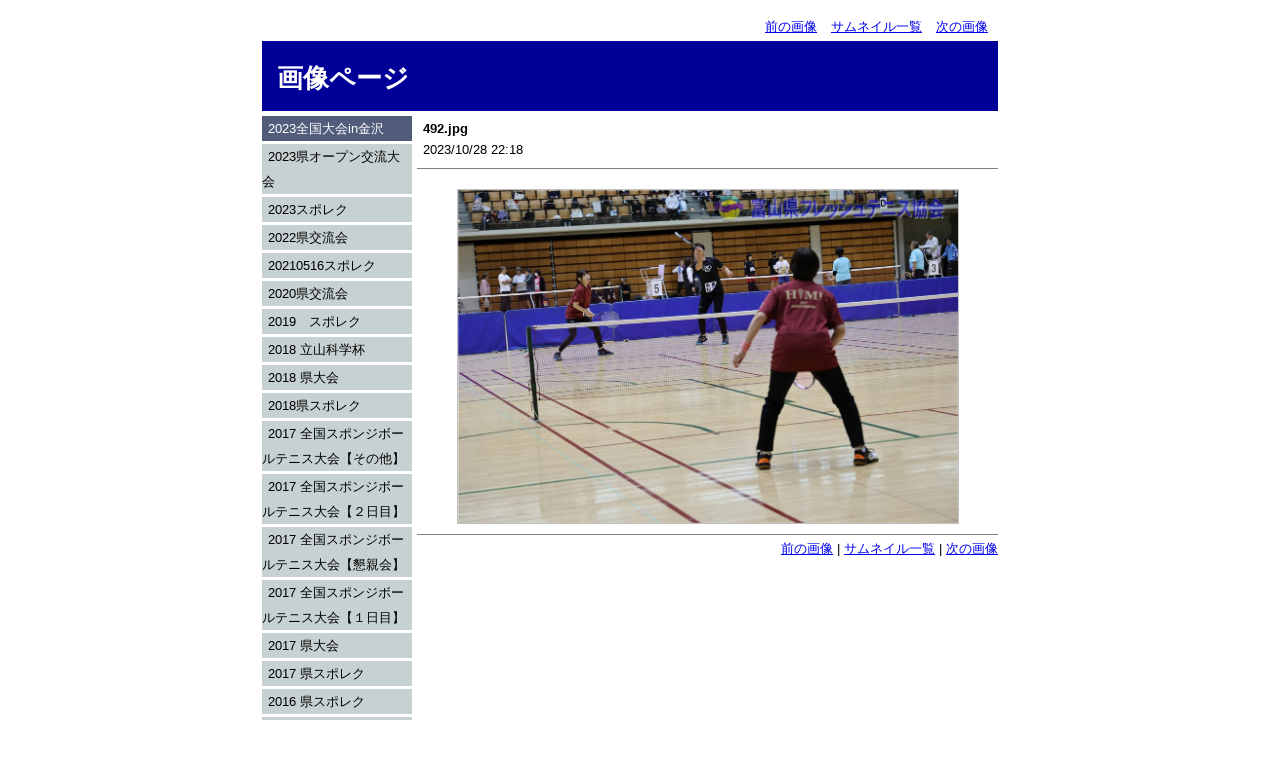

--- FILE ---
content_type: text/html
request_url: http://fttoyama.main.jp/photo/pipipiga.php?q_num=1.351
body_size: 1522
content:
<!DOCTYPE HTML PUBLIC "-//W3C//DTD HTML 4.01 Transitional//EN">
<html lang="ja">
<head>
<meta http-equiv="Content-Type" content="text/html; charset=Shift_JIS">
<meta http-equiv="Content-Style-Type" content="text/css">
<meta http-equiv="content-script-type" content="text/javascript">
<meta name="robots" content="INDEX,FOLLOW">
<meta name="keywords" content="NiconicoPHP">
<meta name="description" content="NiconicoPHP">
<meta name="author" content="NiconicoPHP">
<base href="http://fttoyama.main.jp/photo/dat/skin/PicExBlue/">
<title>画像ページ</title>
<link href="images/style.css" rel="stylesheet" type="text/css">
</head>
<body>

<div id="wrapper">
<div id="frame">
<div id="main">
<!-- div id="copyright"><a href="http://popilol.lolipop.jp/NiconicoPHP/" target="_blank" title="NiconicoPHP"><img src="http://fttoyama.main.jp/photo/lib/files/NiconicoPHP_banner50x15.gif" border="0" alt="NiconicoPHP"></a></div -->

<!--■ 画像の単表示以外のとき ###-->


<!--■ 画像の単表示のとき ###-->
	<div id="top_links">
		<a href="http://fttoyama.main.jp/photo/pipipiga.php?q_num=1.352">前の画像</a>
			<a href="http://fttoyama.main.jp/photo/pipipiga.php?q_num=1">サムネイル一覧</a>
		<a href="http://fttoyama.main.jp/photo/pipipiga.php?q_num=1.350">次の画像</a>
			</div>

<div id="header">
	<div id="title">画像ページ</div>
</div>

<div id="side_links">
	<!--
	<div class="side_bar">
		<p>Your Image</p>
		<img src="images/pic.jpg">
	</div>
	-->
	<div id="menu_list">
	<!--■ メニュー列挙 ###-->
	<!--{commnet HT_MenuHierCount=1}-->
		
	<!--■ 直下に画像があるフォルダの場合 ###-->
		<!--■ 現在選択されているフォルダの場合 ###-->
		<a href="http://fttoyama.main.jp/photo/pipipiga.php?q_num=1" id="here">2023全国大会in金沢</a>
		<!--■ 現在選択されていないフォルダの場合 ###-->
		
	<!--■ 直下に画像が無いフォルダの場合 ###-->
						
	<!--■ 直下に画像があるフォルダの場合 ###-->
		<!--■ 現在選択されているフォルダの場合 ###-->
		<!--■ 現在選択されていないフォルダの場合 ###-->
		<a href="http://fttoyama.main.jp/photo/pipipiga.php?q_num=2">2023県オープン交流大会</a>
		
	<!--■ 直下に画像が無いフォルダの場合 ###-->
						
	<!--■ 直下に画像があるフォルダの場合 ###-->
		<!--■ 現在選択されているフォルダの場合 ###-->
		<!--■ 現在選択されていないフォルダの場合 ###-->
		<a href="http://fttoyama.main.jp/photo/pipipiga.php?q_num=3">2023スポレク</a>
		
	<!--■ 直下に画像が無いフォルダの場合 ###-->
						
	<!--■ 直下に画像があるフォルダの場合 ###-->
		<!--■ 現在選択されているフォルダの場合 ###-->
		<!--■ 現在選択されていないフォルダの場合 ###-->
		<a href="http://fttoyama.main.jp/photo/pipipiga.php?q_num=4">2022県交流会</a>
		
	<!--■ 直下に画像が無いフォルダの場合 ###-->
						
	<!--■ 直下に画像があるフォルダの場合 ###-->
		<!--■ 現在選択されているフォルダの場合 ###-->
		<!--■ 現在選択されていないフォルダの場合 ###-->
		<a href="http://fttoyama.main.jp/photo/pipipiga.php?q_num=5">20210516スポレク</a>
		
	<!--■ 直下に画像が無いフォルダの場合 ###-->
						
	<!--■ 直下に画像があるフォルダの場合 ###-->
		<!--■ 現在選択されているフォルダの場合 ###-->
		<!--■ 現在選択されていないフォルダの場合 ###-->
		<a href="http://fttoyama.main.jp/photo/pipipiga.php?q_num=6">2020県交流会</a>
		
	<!--■ 直下に画像が無いフォルダの場合 ###-->
						
	<!--■ 直下に画像があるフォルダの場合 ###-->
		<!--■ 現在選択されているフォルダの場合 ###-->
		<!--■ 現在選択されていないフォルダの場合 ###-->
		<a href="http://fttoyama.main.jp/photo/pipipiga.php?q_num=7">2019　スポレク</a>
		
	<!--■ 直下に画像が無いフォルダの場合 ###-->
						
	<!--■ 直下に画像があるフォルダの場合 ###-->
		<!--■ 現在選択されているフォルダの場合 ###-->
		<!--■ 現在選択されていないフォルダの場合 ###-->
		<a href="http://fttoyama.main.jp/photo/pipipiga.php?q_num=8">2018 立山科学杯</a>
		
	<!--■ 直下に画像が無いフォルダの場合 ###-->
						
	<!--■ 直下に画像があるフォルダの場合 ###-->
		<!--■ 現在選択されているフォルダの場合 ###-->
		<!--■ 現在選択されていないフォルダの場合 ###-->
		<a href="http://fttoyama.main.jp/photo/pipipiga.php?q_num=9">2018 県大会</a>
		
	<!--■ 直下に画像が無いフォルダの場合 ###-->
						
	<!--■ 直下に画像があるフォルダの場合 ###-->
		<!--■ 現在選択されているフォルダの場合 ###-->
		<!--■ 現在選択されていないフォルダの場合 ###-->
		<a href="http://fttoyama.main.jp/photo/pipipiga.php?q_num=10">2018県スポレク</a>
		
	<!--■ 直下に画像が無いフォルダの場合 ###-->
						
	<!--■ 直下に画像があるフォルダの場合 ###-->
		<!--■ 現在選択されているフォルダの場合 ###-->
		<!--■ 現在選択されていないフォルダの場合 ###-->
		<a href="http://fttoyama.main.jp/photo/pipipiga.php?q_num=11">2017 全国スポンジボールテニス大会【その他】</a>
		
	<!--■ 直下に画像が無いフォルダの場合 ###-->
						
	<!--■ 直下に画像があるフォルダの場合 ###-->
		<!--■ 現在選択されているフォルダの場合 ###-->
		<!--■ 現在選択されていないフォルダの場合 ###-->
		<a href="http://fttoyama.main.jp/photo/pipipiga.php?q_num=12">2017 全国スポンジボールテニス大会【２日目】</a>
		
	<!--■ 直下に画像が無いフォルダの場合 ###-->
						
	<!--■ 直下に画像があるフォルダの場合 ###-->
		<!--■ 現在選択されているフォルダの場合 ###-->
		<!--■ 現在選択されていないフォルダの場合 ###-->
		<a href="http://fttoyama.main.jp/photo/pipipiga.php?q_num=13">2017 全国スポンジボールテニス大会【懇親会】</a>
		
	<!--■ 直下に画像が無いフォルダの場合 ###-->
						
	<!--■ 直下に画像があるフォルダの場合 ###-->
		<!--■ 現在選択されているフォルダの場合 ###-->
		<!--■ 現在選択されていないフォルダの場合 ###-->
		<a href="http://fttoyama.main.jp/photo/pipipiga.php?q_num=14">2017 全国スポンジボールテニス大会【１日目】</a>
		
	<!--■ 直下に画像が無いフォルダの場合 ###-->
						
	<!--■ 直下に画像があるフォルダの場合 ###-->
		<!--■ 現在選択されているフォルダの場合 ###-->
		<!--■ 現在選択されていないフォルダの場合 ###-->
		<a href="http://fttoyama.main.jp/photo/pipipiga.php?q_num=15">2017 県大会</a>
		
	<!--■ 直下に画像が無いフォルダの場合 ###-->
						
	<!--■ 直下に画像があるフォルダの場合 ###-->
		<!--■ 現在選択されているフォルダの場合 ###-->
		<!--■ 現在選択されていないフォルダの場合 ###-->
		<a href="http://fttoyama.main.jp/photo/pipipiga.php?q_num=16">2017 県スポレク</a>
		
	<!--■ 直下に画像が無いフォルダの場合 ###-->
						
	<!--■ 直下に画像があるフォルダの場合 ###-->
		<!--■ 現在選択されているフォルダの場合 ###-->
		<!--■ 現在選択されていないフォルダの場合 ###-->
		<a href="http://fttoyama.main.jp/photo/pipipiga.php?q_num=17">2016 県スポレク</a>
		
	<!--■ 直下に画像が無いフォルダの場合 ###-->
						
	<!--■ 直下に画像があるフォルダの場合 ###-->
		<!--■ 現在選択されているフォルダの場合 ###-->
		<!--■ 現在選択されていないフォルダの場合 ###-->
		<a href="http://fttoyama.main.jp/photo/pipipiga.php?q_num=18">2016 総会・懇親会</a>
		
	<!--■ 直下に画像が無いフォルダの場合 ###-->
						
	<!--■ 直下に画像があるフォルダの場合 ###-->
		<!--■ 現在選択されているフォルダの場合 ###-->
		<!--■ 現在選択されていないフォルダの場合 ###-->
		<a href="http://fttoyama.main.jp/photo/pipipiga.php?q_num=19">2015_県オープン</a>
		
	<!--■ 直下に画像が無いフォルダの場合 ###-->
						
	<!--■ 直下に画像があるフォルダの場合 ###-->
		<!--■ 現在選択されているフォルダの場合 ###-->
		<!--■ 現在選択されていないフォルダの場合 ###-->
		<a href="http://fttoyama.main.jp/photo/pipipiga.php?q_num=20">2015_立山科学杯</a>
		
	<!--■ 直下に画像が無いフォルダの場合 ###-->
						
	<!--■ 直下に画像があるフォルダの場合 ###-->
		<!--■ 現在選択されているフォルダの場合 ###-->
		<!--■ 現在選択されていないフォルダの場合 ###-->
		<a href="http://fttoyama.main.jp/photo/pipipiga.php?q_num=21">2015_スポレク</a>
		
	<!--■ 直下に画像が無いフォルダの場合 ###-->
						
	<!--■ 直下に画像があるフォルダの場合 ###-->
		<!--■ 現在選択されているフォルダの場合 ###-->
		<!--■ 現在選択されていないフォルダの場合 ###-->
		<a href="http://fttoyama.main.jp/photo/pipipiga.php?q_num=22">2015_県総会</a>
		
	<!--■ 直下に画像が無いフォルダの場合 ###-->
						
	<!--■ 直下に画像があるフォルダの場合 ###-->
		<!--■ 現在選択されているフォルダの場合 ###-->
		<!--■ 現在選択されていないフォルダの場合 ###-->
		<a href="http://fttoyama.main.jp/photo/pipipiga.php?q_num=23">2014 県総会</a>
		
	<!--■ 直下に画像が無いフォルダの場合 ###-->
						
	<!--■ 直下に画像があるフォルダの場合 ###-->
		<!--■ 現在選択されているフォルダの場合 ###-->
		<!--■ 現在選択されていないフォルダの場合 ###-->
		<a href="http://fttoyama.main.jp/photo/pipipiga.php?q_num=24">2014 県懇親会</a>
		
	<!--■ 直下に画像が無いフォルダの場合 ###-->
						
	<!--■ 直下に画像があるフォルダの場合 ###-->
		<!--■ 現在選択されているフォルダの場合 ###-->
		<!--■ 現在選択されていないフォルダの場合 ###-->
		<a href="http://fttoyama.main.jp/photo/pipipiga.php?q_num=25">2014 スポレク</a>
		
	<!--■ 直下に画像が無いフォルダの場合 ###-->
						
	<!--■ 直下に画像があるフォルダの場合 ###-->
		<!--■ 現在選択されているフォルダの場合 ###-->
		<!--■ 現在選択されていないフォルダの場合 ###-->
		<a href="http://fttoyama.main.jp/photo/pipipiga.php?q_num=26">2014 県交流会</a>
		
	<!--■ 直下に画像が無いフォルダの場合 ###-->
						
	<!--■ 直下に画像があるフォルダの場合 ###-->
		<!--■ 現在選択されているフォルダの場合 ###-->
		<!--■ 現在選択されていないフォルダの場合 ###-->
		<a href="http://fttoyama.main.jp/photo/pipipiga.php?q_num=27">2014 県大会</a>
		
	<!--■ 直下に画像が無いフォルダの場合 ###-->
						
	<!--■ 直下に画像があるフォルダの場合 ###-->
		<!--■ 現在選択されているフォルダの場合 ###-->
		<!--■ 現在選択されていないフォルダの場合 ###-->
		<a href="http://fttoyama.main.jp/photo/pipipiga.php?q_num=28">2014 全国大会</a>
		
	<!--■ 直下に画像が無いフォルダの場合 ###-->
						
	<!--■ 直下に画像があるフォルダの場合 ###-->
		<!--■ 現在選択されているフォルダの場合 ###-->
		<!--■ 現在選択されていないフォルダの場合 ###-->
		<a href="http://fttoyama.main.jp/photo/pipipiga.php?q_num=29">2014 立山科学杯</a>
		
	<!--■ 直下に画像が無いフォルダの場合 ###-->
						
	<!--■ 直下に画像があるフォルダの場合 ###-->
		<!--■ 現在選択されているフォルダの場合 ###-->
		<!--■ 現在選択されていないフォルダの場合 ###-->
		<a href="http://fttoyama.main.jp/photo/pipipiga.php?q_num=30">2014 新年会</a>
		
	<!--■ 直下に画像が無いフォルダの場合 ###-->
						</div>
	<!--■ 無くてもいいけどとりあえずダミー ###-->

	<div id="footer">
	<a href="http://popilol.lolipop.jp/NiconicoPHP/" target="_blank" title="NiconicoPHP"><img src="http://fttoyama.main.jp/photo/lib/files/NiconicoPHP_banner50x15.gif" border="0" alt="NiconicoPHP"></a>
	</div>

</div>

<!--■ サムネイル画像一覧のとき ###-->

<!--■ 画像の単表示のとき ###-->
	<div class="content_text">
		<h2>492.jpg</h2>
				<p>2023/10/28 22:18</p>
		</div>
	<div class="content_image" style="text-align:center">
	<a href="http://fttoyama.main.jp/photo/photo/2023_04Zenkoku/492.jpg" target="_top"><img src="http://fttoyama.main.jp/photo/photo/2023_04Zenkoku/492.jpg" alt="img" title="img"  width="500" height="333" ></a>
	</div>

<!--■ 画像の単表示のとき ###-->
	<div class="content_footer" style="text-align:right">
	<p>
		<a href="http://fttoyama.main.jp/photo/pipipiga.php?q_num=1.352">前の画像</a>
			 | <a href="http://fttoyama.main.jp/photo/pipipiga.php?q_num=1">サムネイル一覧</a> | 
		<a href="http://fttoyama.main.jp/photo/pipipiga.php?q_num=1.350">次の画像</a>
			</p>
	</div>

<!--■ 初期画面(画像の単表示でもなく＆サムネイル表示でもない) ###-->

<!--■ Copyrightリンク ###-->
<div style="clear:both">&nbsp;</div>

</div>
</div>
</div>
</body>
</html>


--- FILE ---
content_type: text/css
request_url: http://fttoyama.main.jp/photo/dat/skin/PicExBlue/images/style.css
body_size: 1211
content:
body {
	margin: 0 auto;
	padding: 0;
	font-family: Verdana, Sans-Serif;
	font-size: 80%;
	background-color: white;
	color: black;
}
table {
	font-family: Verdana, Sans-Serif;
	font-size: 100%;
}
td {
	line-height: 130%;
}
a {
/*
	color: darkorange;
	text-decoration: underline;
*/
}
a:hover {
	color: red;
	text-decoration: none;
/*
	color: maroon;
	text-decoration: none;
*/
}
img {
	border-width: 0;
}
h3 {
	font-size: 130%;
	margin: 0 0 5px 0;
	padding: 2px 0px 0px 0px;
}
#wrapper {
	text-align: center;
}
#frame { 
	width: 760px;
	margin: 0 auto;
	padding: 5px 10px 10px 10px;
	/*
	background: url(frame.gif) top left no-repeat;
	*/
	text-align: left;
}
#main {
	padding-top: 9px;
	color: black;
	width: 736px;
	padding-left: 2px;
}
#top_links {
	background-color: white;
	text-align: right;
	padding: 5px;
}
#top_links span {
	font-size: 100%;
	display: inline;
	/*
	padding-left: 8px;
	padding-right: 5px;
	background: url(top_link.gif) left no-repeat;
	padding-bottom: 1px;
	margin-right: 5px;
	*/
	padding: 1px 5px 2px 5px;
	color: gray;
}
#top_links a {
	font-size: 100%;
	display: inline;
	/*
	padding-left: 8px;
	padding-right: 5px;
	background: url(top_link.gif) left no-repeat;
	padding-bottom: 1px;
	margin-right: 5px;
	*/
	padding: 1px 5px 2px 5px;
/*
	color: black;
*/
	text-decoration: underline;
}
#top_links a:hover {
/*
	color: maroon;
*/
	color: red;
	text-decoration: none;
}
#header {
	clear: both;
	margin: 0px 0 5px 0;
	height: 70px;
	background-color: #000099;
	/*
	background: url(header.gif) repeat-x;
	*/
}
#title {
	float: left;
	font-size: 200%;
	font-weight: bold;
	padding-top: 20px;
	padding-left: 15px;
	color: white;
}
#title_info {
	float: right;
	height: auto;
	padding: 8px;
	width: 310px;
	margin: 10px 5px 0 0;
	border: 2px solid white;
	background-color: #8fa7d1;
	color: white;
}
#title_info p {
	margin: 0;
}
#side_links {
	clear: left;
	float: left;
	width: 150px;
	margin: 0 0 10px 0;
	padding: 0;
	font-size: 100%;
}
.side_bar {
	margin: 5px 0 10px 0;
	padding: 5px 10px 5px 10px;
	border-top: 1px solid gray;
	border-bottom: 1px solid gray;
	color: black;
	background-color: white;
	/*
	background: url(side_bar.gif) repeat-x;
	*/
}
.side_bar a, .side_bar a:visited {
	text-decoration: underline;
}
.side_bar p {
	margin: 0;
	padding: 2px 0 5px 0;
}
.side_bar img {
	border: 1px gray solid;
}
.content_text {
	margin:  0 0 5px 155px;
	padding: 0 10px 5px 6px;
	line-height: 1.4em;
	background-color: white;
	/*
	background: url(content_text.gif) repeat-x bottom left;
	*/
}
.content_text h2 {
	margin: 0px;
	padding: 4px 0 4px 0;
	font-size: 100%;
}
.content_text p {
	margin: 0;
}
.content_footer {
	/*
	border-top: 1px solid black;
	border-bottom: 1px solid black;
	*/
	background-color: white;
	/*
	background: url(content_text.gif) repeat-x;
	*/
	text-align: left;
	margin:  0 0 5px 155px;
	padding: 0 0px 5px 6px;
	line-height: 1.4em;
/*
	font-size: 80%;
*/
}
.content_footer a {
}
.content_footer a:hover {
}
.content_footer p {
	padding: 0;
	margin: 0;
}
.content_image {
	border-top: 1px solid gray;
	border-bottom: 1px solid gray;
	background-color: white;
	/*
	background: url(content_image.gif) repeat-x;
	*/
	text-align: left;
	color: black;
	margin:  0 0 5px 155px;
	padding: 15px 10px 5px 10px;
	line-height: 1.4em;
}
.content_image a, .content_image a:visited {
}
.content_image a:hover {
}
.content_image p {
	padding: 0;
	margin: 0;
}
.content_image img {
	border: 1px silver solid;
	margin: 5px;
}
#menu_list {
	line-height: 2em;
	background-color: #C7D1D1;
	color: #555555;
	padding: 0px;
	margin: 0px;
	margin-bottom: 7px;
	text-indent: 0.5em;
}
#menu_list span {
	width: 150px; /* for MSIE bug */
	display: block;
	border-bottom: 3px white solid;
}
#menu_list a {
	width: 150px; /* for MSIE bug */
	display: block;
	color: black;
	text-decoration: none;
	border-bottom: 3px white solid;
}
#menu_list a:hover {
	border-bottom: 3px white solid;
	background-color: #515C7A;
	color: white;
}
#menu_list a#here {
	width: 150px; /* for MSIE bug */
	display: block;
	text-decoration: none;
	border-bottom: 3px white solid;
	background-color: #515C7A;
	color: white;
}

#menu_list a#here:hover {
	border-bottom: 3px white solid;
	background-color: #515C7A;
	color: white;
}
#footer {
	clear: both;
	text-align: left;
	font-size: 80%;
}
td.thumbbox {
	vertical-align: top;
	white-space: normal;
}
div.thumbbox {
	margin: 0 15px 15px 0;
	padding: 1px;
	border-bottom: 1px silver solid;
	border-top: 5px #8fa7d1 solid;
	background-color: white;
	text-align: center;
}
div.thumb_image {
	margin: 0;
	padding: 0;
}
div.thumb_image a:hover {
	position: relative; 
	top: 1px;
	left: 1px;
}
div.thumb_title {
	padding: 0;
	margin-top: 2px;
	margin-bottom: 2px;
	text-align: left;
	padding: 3px;
}
#copyright{
	position:absolute; top:0px; right:0px;
	padding: 5px;
}